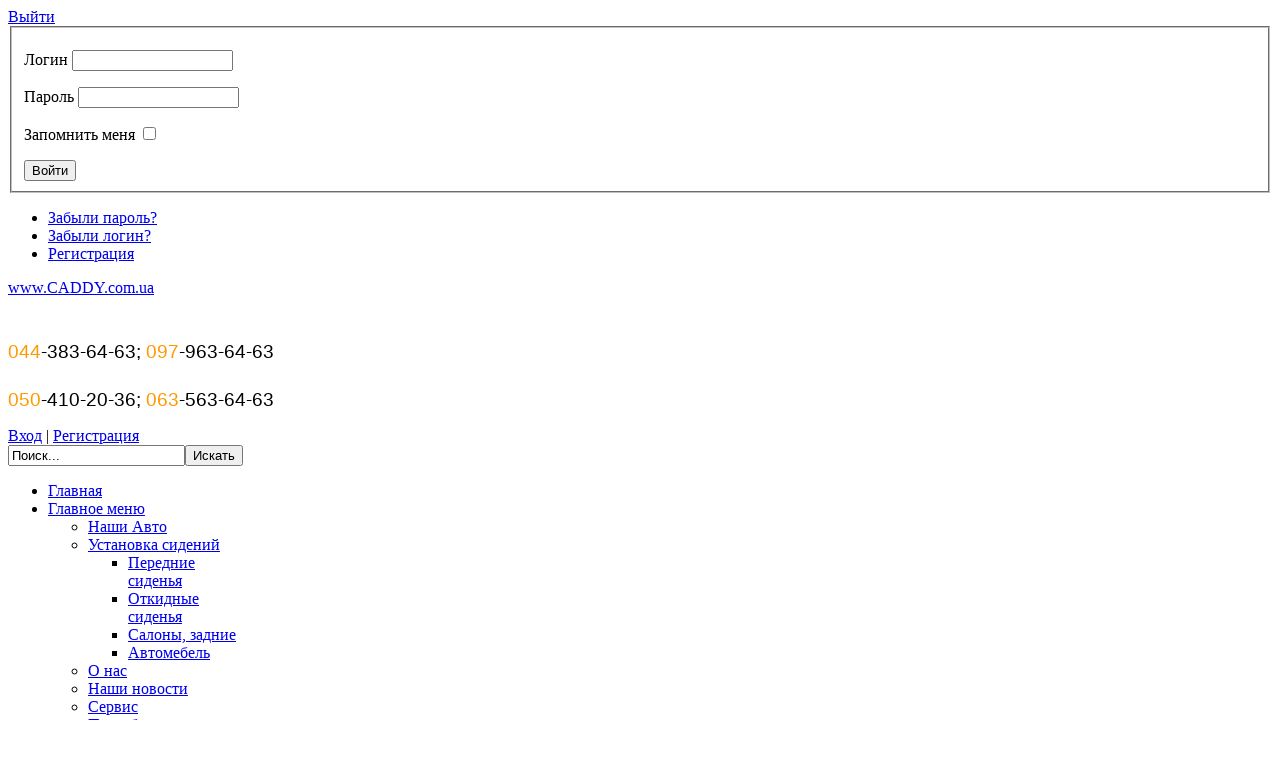

--- FILE ---
content_type: text/html; charset=utf-8
request_url: https://caddy.com.ua/magazin/?search=bmw
body_size: 9456
content:
<!DOCTYPE html PUBLIC "-//W3C//DTD XHTML 1.0 Transitional//EN" "http://www.w3.org/TR/xhtml1/DTD/xhtml1-transitional.dtd">
<html xmlns="http://www.w3.org/1999/xhtml" xml:lang="ru-ru" lang="ru-ru">
<head>
	  <base href="https://caddy.com.ua/magazin/" />
  <meta http-equiv="content-type" content="text/html; charset=utf-8" />
  <meta name="generator" content="Joomla! - Open Source Content Management" />
  <title>Магазин - www.CADDY.com.ua</title>
  <link href="https://caddy.com.ua/magazin" rel="canonical" />
  <link href="/templates/zt_vulcan25/favicon.ico" rel="shortcut icon" type="image/vnd.microsoft.icon" />
  <link href="https://caddy.com.ua/index.php?search=bmw&amp;Itemid=492&amp;option=com_search&amp;controller=category&amp;format=opensearch&amp;view=search" rel="search" title="Искать www.CADDY.com.ua" type="application/opensearchdescription+xml" />
  <link rel="stylesheet" href="https://caddy.com.ua/components/com_jshopping/css/default.css" type="text/css" />
  <link rel="stylesheet" href="https://caddy.com.ua/templates/zt_vulcan25/zt_menus/zt_megamenu/zt.megamenu.css" type="text/css" />
  <link rel="stylesheet" href="/media/system/css/modal.css" type="text/css" />
  <link rel="stylesheet" href="https://caddy.com.ua/templates/zt_vulcan25/css/general.css" type="text/css" />
  <link rel="stylesheet" href="https://caddy.com.ua/templates/zt_vulcan25/css/template.css" type="text/css" />
  <link rel="stylesheet" href="https://caddy.com.ua/templates/zt_vulcan25/css/default.css" type="text/css" />
  <link rel="stylesheet" href="https://caddy.com.ua/templates/zt_vulcan25/css/typo.css" type="text/css" />
  <link rel="stylesheet" href="https://caddy.com.ua/components/com_chronoforms/css/frontforms.css" type="text/css" />
  <link rel="stylesheet" href="https://caddy.com.ua/components/com_chronoforms/css/formcheck/theme/classic/formcheck.css" type="text/css" />
  <link rel="stylesheet" href="https://caddy.com.ua/components/com_chronoforms/css/formcheck_fix.css" type="text/css" />
  <style type="text/css">
				
  </style>
  <script src="https://caddy.com.ua/components/com_jshopping/js/jquery/jquery-1.6.2.min.js" type="text/javascript"></script>
  <script src="https://caddy.com.ua/components/com_jshopping/js/jquery/jquery-noconflict.js" type="text/javascript"></script>
  <script src="https://caddy.com.ua/components/com_jshopping/js/jquery/jquery.ui-slider.js" type="text/javascript"></script>
  <script src="https://caddy.com.ua/components/com_jshopping/js/jquery/jquery.media.js" type="text/javascript"></script>
  <script src="https://caddy.com.ua/components/com_jshopping/js/functions.js" type="text/javascript"></script>
  <script src="https://caddy.com.ua/components/com_jshopping/js/validateForm.js" type="text/javascript"></script>
  <script src="/media/system/js/mootools-core.js" type="text/javascript"></script>
  <script src="/media/system/js/core.js" type="text/javascript"></script>
  <script src="/media/system/js/mootools-more.js" type="text/javascript"></script>
  <script src="https://caddy.com.ua/templates/zt_vulcan25/zt_menus/zt_megamenu/zt.megamenu.js" type="text/javascript"></script>
  <script src="/media/system/js/caption.js" type="text/javascript"></script>
  <script src="/media/system/js/modal.js" type="text/javascript"></script>
  <script src="https://caddy.com.ua/templates/zt_vulcan25/js/zt.script.js" type="text/javascript"></script>
  <script src="https://caddy.com.ua/components/com_chronoforms/js/formcheck/formcheck-yui.js" type="text/javascript"></script>
  <script src="https://caddy.com.ua/components/com_chronoforms/js/formcheck/formcheck-max.js" type="text/javascript"></script>
  <script src="https://caddy.com.ua/components/com_chronoforms/js/formcheck/lang/ru.js" type="text/javascript"></script>
  <script type="text/javascript">
window.addEvent('load', function() {
				new JCaption('1');
			});
		window.addEvent('domready', function() {

			SqueezeBox.initialize({});
			SqueezeBox.assign($$('a.modal'), {
				parse: 'rel'
			});
		});		//<![CDATA[
					//]]>
		//<![CDATA[
			window.addEvent('domready', function() {
				$('chronoform_want_it').addClass('hasValidation');
				formCheck_want_it = new FormCheckMax('chronoform_want_it', {
					onValidateSuccess: $empty,
					display : {
						showErrors : 0,
						errorsLocation: 1					}
				});										
			});
			
//]]>function keepAlive() {	var myAjax = new Request({method: "get", url: "index.php"}).send();} window.addEvent("domready", function(){ keepAlive.periodical(3540000); });
  </script>

					   <script type="text/javascript">	
		var baseurl = "https://caddy.com.ua/";
		var ztpathcolor = 'https://caddy.com.ua/templates/zt_vulcan25/css/colors/';
		var tmplurl = 'https://caddy.com.ua/templates/zt_vulcan25/';
		var CurrentFontSize = parseInt('3');
	</script>
	<script type="text/javascript" src="https://caddy.com.ua/templates/zt_vulcan25/js/ladyoverlay.js"></script>
	<link href="https://caddy.com.ua/templates/zt_vulcan25//css/colors/orange.css" rel="stylesheet" type="text/css" />
		<!--[if lte IE 7]>
	<link rel="stylesheet" href="https://caddy.com.ua/templates/zt_vulcan25/css/ie7.css" type="text/css" />
	<![endif]-->
	<!--[if IE 8]>
	<link rel="stylesheet" href="https://caddy.com.ua/templates/zt_vulcan25/css/ie8.css" type="text/css" />
	<![endif]-->
	<!--[if IE 9]>
	<link rel="stylesheet" href="https://caddy.com.ua/templates/zt_vulcan25/css/ie9.css" type="text/css" />
	<![endif]-->
	<script type="text/javascript">
		var gaJsHost = (("https:" == document.location.protocol) ? "https://ssl." : "http://www.");
		document.write(unescape("%3Cscript src='" + gaJsHost + "google-analytics.com/ga.js' type='text/javascript'%3E%3C/script%3E"));
	</script>
	<script type="text/javascript">
		try {
		var pageTracker = _gat._getTracker("UA-11058814-1");
		pageTracker._trackPageview();
		} catch(err) {}
	</script>
</head>
<body id="bd" class="fs3   ltr  ">
<div id="darkening"></div>
<div id="zt-wrapper">
	<div id="shadowbox_container">
				<div id="zt-sign">
			<div id="zt-sign-inner">
				<a id="btn-login_close" href="#">Выйти</a>
						<div class="moduletable">
						<div class="modulecontent"><form action="/magazin/category/?manufacturer_id=&amp;label_id=&amp;vendor_id=&amp;page=&amp;price_from=&amp;price_to=" method="post" id="login-form" >
		<fieldset class="userdata">
	<p id="form-login-username">
		<label for="modlgn-username">Логин</label>
		<input id="modlgn-username" type="text" name="username" class="inputbox"  size="18" />
	</p>
	<p id="form-login-password">
		<label for="modlgn-passwd">Пароль</label>
		<input id="modlgn-passwd" type="password" name="password" class="inputbox" size="18"  />
	</p>
		<p id="form-login-remember">
		Запомнить меня		<input id="modlgn-remember" type="checkbox" name="remember" class="inputbox1" value="yes"/>
	</p>
		<input type="submit" name="Submit" class="button" value="Войти" />
	<input type="hidden" name="option" value="com_users" />
	<input type="hidden" name="task" value="user.login" />
	<input type="hidden" name="return" value="[base64]" />
	<input type="hidden" name="99eadd0875f347210b476d06c9e83537" value="1" />	</fieldset>
	<ul>
		<li>
			<a href="/your-profile/forgot-password.html">
			Забыли пароль?</a>
		</li>
		<li>
			<a href="/your-profile/forgot-username.html">
			Забыли логин?</a>
		</li>
				<li>
			<a href="/your-profile/registration.html">
				Регистрация</a>
		</li>
			</ul>
	</form>
</div>
		</div>
	
			</div>	
		</div>
			</div>
	<div id="zt-header">
		<div class="zt-wrapper">
			<div id="zt-header-inner">
				<a id="zt-logo" href="https://caddy.com.ua/" title="www.CADDY.com.ua"><span>www.CADDY.com.ua</span></a>
				
								<div id="top_middle">
					

<div class="custom"  >
	<p style="padding: 28px 0 10px 0;"><span style="font-family: arial,helvetica,sans-serif; font-size: 19px;"><span style="color: #ff9900;">044</span>-383-64-63; <span style="color: #ff9900;">097</span>-963-64-63</span></p>
<p><span style="font-family: arial,helvetica,sans-serif; font-size: 19px;"><span style="color: #ff9900;">050</span>-410-20-36; <span style="color: #ff9900;">063</span>-563-64-63</span></p></div>

				</div>
					
				
								<div id="zt-login">
					<div class="zt-login-l png">
						<div class="zt-login-r png">
							<a id="btn-login" href="#">Вход</a> | <a href="/your-profile/registration.html" title="Register">Регистрация</a>
						</div>
					</div>
				</div>
					
				
								<div id="zt-search"><form action="/magazin/category/?manufacturer_id=&amp;label_id=&amp;vendor_id=&amp;page=&amp;price_from=&amp;price_to=" method="post">
	<div class="search">
		<input name="searchword" id="mod_search_searchword" maxlength="20"  class="inputbox" type="text" size="20" value="Поиск..."  onblur="if (this.value=='') this.value='Поиск...';" onfocus="if (this.value=='Поиск...') this.value='';" /><input type="submit" value="Искать" class="button" onclick="this.form.searchword.focus();"/>	<input type="hidden" name="task" value="search" />
	<input type="hidden" name="option" value="com_search" />
	<input type="hidden" name="Itemid" value="492" />
	</div>
</form>
</div>
							</div>
		</div>
	</div>

	<div id="zt-mainmenu" class="clearfix">
		<div class="zt-wrapper">
			<div id="zt-mainmenu-inner">
									<div class="menusys_mega"><ul id="menusys_mega"><li class="first-item item"><a href="/"  class=' item' id="menusys435"  title="Главная"><span class="no-image"><span class="menu-title">Главная</span></span></a></li><li id="menu-487" class="item hasChild"><a href="#"  class=' item' id="menusys487"  title="Главное меню"><span class="no-image"><span class="menu-title">Главное меню</span></span></a><div id="menu-487_menusub_sub0" class="menusub_mega"><div class="submenu-wrap" style="width:200px"><div class="megacol column1" style="width:200px"><ul class="mega-ul ul"><li class="mega-li li first-item"><a href="/nashi-volkswagen/nashi-avto.html"  class=' item' id="menusys488"  title="Наши Авто"><span class="no-image"><span class="menu-title">Наши Авто</span></span></a></li><li id="menu-630" class="mega-li li hasChild"><a href="/nashi-sideniia/stranitcy/nashi-sideniia.html"  class=' item' id="menusys630"  title="Установка сидений"><span class="no-image"><span class="menu-title">Установка сидений</span></span></a><div id="menu-630_menusub_sub2" class="menusub_mega"><div class="submenu-wrap" style="width:px"><div class="megacol column1"><ul class="mega-ul ul"><li class="mega-li li first-item"><a href="/perednie-sidenia/nashi-sidenia/perednie-sidenia.html"  class=' item' id="menusys632"  title="Передние сиденья"><span class="no-image"><span class="menu-title">Передние сиденья</span></span></a></li><li class="mega-li li"><a href="/otkidnye-sidenia/nashi-sidenia/otkidnye-sidenia.html"  class=' item' id="menusys633"  title="Откидные сиденья"><span class="no-image"><span class="menu-title">Откидные сиденья</span></span></a></li><li class="mega-li li"><a href="/salony-zadnie/nashi-sidenia/salony-zadnie.html"  class=' item' id="menusys634"  title="Салоны, задние"><span class="no-image"><span class="menu-title">Салоны, задние</span></span></a></li><li class="mega-li li last-item"><a href="/avtomebel/nashi-sidenia/avtomebel.html"  class=' item' id="menusys635"  title="Автомебель"><span class="no-image"><span class="menu-title">Автомебель</span></span></a></li></ul></div></div></div></li><li class="mega-li li"><a href="/o-nas/stranitcy/o-nas.html"  class=' item' id="menusys489"  title="О нас"><span class="no-image"><span class="menu-title">О нас</span></span></a></li><li class="mega-li li"><a href="/nashi-novosti/nashi-novosti.html"  class=' item' id="menusys490"  title="Наши новости"><span class="no-image"><span class="menu-title">Наши новости</span></span></a></li><li class="mega-li li"><a href="/servis/servis.html"  class=' item' id="menusys491"  title="Сервис"><span class="no-image"><span class="menu-title">Сервис</span></span></a></li><li class="mega-li li"><a href="/pereoborudovanie/pereoborudovanie-salona.html"  class=' item' id="menusys585"  title="Переоборудование"><span class="no-image"><span class="menu-title">Переоборудование</span></span></a></li><li class="mega-li li"><a href="/aerografiia/aerografiia.html"  class=' item' id="menusys586"  title="Аэрография"><span class="no-image"><span class="menu-title">Аэрография</span></span></a></li><li class="mega-li li"><a href="/tiuning/tiuning.html"  class=' item' id="menusys587"  title="Тюнинг"><span class="no-image"><span class="menu-title">Тюнинг</span></span></a></li><li class="mega-li li last-item"><a href="/avtopravo/avtopravo.html"  class=' item' id="menusys588"  title="Автоправо"><span class="no-image"><span class="menu-title">Автоправо</span></span></a></li></ul></div></div></div></li><li class="item active"><a href="/magazin/category/?manufacturer_id=&amp;label_id=&amp;vendor_id=&amp;page=&amp;price_from=&amp;price_to="  class=' active' id="menusys492"  title="Магазин"><span class="no-image"><span class="menu-title">Магазин</span></span></a></li><li id="menu-511" class="item hasChild"><a href="#"  class=' item' id="menusys511"  title="Всё о VW"><span class="no-image"><span class="menu-title">Всё о VW</span></span></a><div id="menu-511_menusub_sub0" class="menusub_mega"><div class="submenu-wrap" style="width:200px"><div class="megacol column1" style="width:200px"><ul class="mega-ul ul"><li class="mega-li li first-item"><a href="/novosti-vw/novosti-vw.html"  class=' item' id="menusys596"  title="Новости VW"><span class="no-image"><span class="menu-title">Новости VW</span></span></a></li><li class="mega-li li"><a href="/stati-o-vw/stati.html"  class=' item' id="menusys599"  title="Статьи o VW"><span class="no-image"><span class="menu-title">Статьи o VW</span></span></a></li><li class="mega-li li"><a href="/fotogalereia/fotogalereia.html"  class=' item' id="menusys598"  title="Фотогалерея"><span class="no-image"><span class="menu-title">Фотогалерея</span></span></a></li><li class="mega-li li last-item"><a href="/videogalereia/videogalereia.html"  class=' item' id="menusys600"  title="Видеогалерея"><span class="no-image"><span class="menu-title">Видеогалерея</span></span></a></li></ul></div></div></div></li><li class="item"><a href="/nashi-druzia/stranitcy/nashi-druzia.html"  class=' item' id="menusys496"  title="Наши друзья"><span class="no-image"><span class="menu-title">Наши друзья</span></span></a></li><li class="item"><a href="/faq/stranitcy/faq.html"  class=' item' id="menusys497"  title="FAQ"><span class="no-image"><span class="menu-title">FAQ</span></span></a></li><li class="item"><a href="/index.html"  class=' item' id="menusys565"  title="Форум"><span class="no-image"><span class="menu-title">Форум</span></span></a></li><li class="last-item item"><a href="/map.html"  class=' item' id="menusys584"  title="Карта сайта"><span class="no-image"><span class="menu-title">Карта сайта</span></span></a></li></ul><script type="text/javascript"> /*<![CDATA[ */ window.addEvent("domready", function(){var _smart = Array();var megas = $(document.body).getElements('div[class="menusub_mega"]');megas.each(function(mega, i){var id = mega.getProperty("id").split("_");if(id[2] != null){var smart = "_" + id[1] + "_" + id[2];_smart.include(smart); }});_smart.each(function(item, index){ZTMenu(350, 0, 0, item, "megamenu_close", true, 350, Fx.Transitions.linear);});}); /* ]]> */ </script></div>							</div>
		</div>
	</div>
		<div id="zt-usersp" class="clearfix">
		<div class="zt-wrapper">
			<div id="zt-usersp-inner"></div>
		</div>
	</div>
		

		<div id="zt-top">
		<div class="zt-wrapper">
			<div id="zt-top-inner">
				<form action="https://caddy.com.ua/magazin/?search=bmw&amp;chronoform=want_it&amp;event=submit" name="want_it" id="chronoform_want_it" method="post" class="Chronoform"><div class="ccms_form_element cfdiv_text" id="autoID-b60768e6385cc011d863cb2de363fe7d_container_div" style=""><label>Введите Ваше имя: </label><input maxlength="150" size="50" class=" validate['required']" title="" type="text" container_id="0" value="" name="input_text_3" />
<div class="clear"></div><div id="error-message-input_text_3"></div></div><div class="ccms_form_element cfdiv_text" id="autoID-2aa39d032b6bc1dcee4a904349b37ef6_container_div" style=""><label>E-mail адрес: </label><input maxlength="150" size="50" class=" validate['required','email']" title="" type="text" container_id="0" value="" name="input_text_4" />
<div class="clear"></div><div id="error-message-input_text_4"></div></div><div class="ccms_form_element cfdiv_text" id="autoID-3258fc65ba132e39e728faf4863757a4_container_div" style=""><label>Тема сообщения:</label><input maxlength="150" size="50" class=" validate['required']" title="" type="text" container_id="0" value="" name="input_text_5" />
<div class="clear"></div><div id="error-message-input_text_5"></div></div><div class="ccms_form_element cfdiv_textarea" id="autoID-8a7c2fb2e7ec9e061fede496f5666ed6_container_div" style=""><label>Введите текст Вашего сообщения:</label><textarea cols="100" rows="6" class=" validate['required']" title="" container_id="0" name="input_textarea_6"></textarea>
<div class="clear"></div><div id="error-message-input_textarea_6"></div></div><div class="ccms_form_element cfdiv_text" id="autoID-376c23fd52157a5d9c35489f9f8fb517_container_div" style=""><label>Введите код</label><input maxlength="5" size="5" class="chrono_captcha_input validate['required']" title="" type="text" container_id="0" wf_key="8" value="" name="chrono_verification" />
  <img src="https://caddy.com.ua/components/com_chronoforms/chrono_verification.php?imtype=1" alt="" /><div class="clear"></div><div id="error-message-chrono_verification"></div></div><div class="ccms_form_element cfdiv_custom" id="product_link_container_div" style=""><label for="product_link">Ссылка на товар</label><input type='hidden' name='page_title' value='Магазин - www.CADDY.com.ua' /><input type='hidden' name='back_url' value='https://caddy.com.ua/magazin/?search=bmw' /><div class="clear"></div><div id="error-message-input_custom_9"></div></div><div class="ccms_form_element cfdiv_submit" id="autoID-d87ede33a55f1308668cd3543bd67bae_container_div" style="text-align:left"><input name="input_submit_7" class="" value="Отправить" type="submit" container_id="0" />
<div class="clear"></div><div id="error-message-input_submit_7"></div></div><input type="hidden" name="99eadd0875f347210b476d06c9e83537" value="1" /></form><div class="tophits_products">
    <div class="block_item">
		<a href="/magazin/product/view/14/1033.html">
                <div class="item_price">
            44 $        </div>
                        <div class="item_image">               
                <img src = "https://caddy.com.ua/components/com_jshopping/files/img_products/thumb_wsca-01_chevrolet-aveo-1-vetrovoe-lobovoe-steklo.jpg" alt="" />
        </div>
                <div class="item_name">
            Chevrolet Aveo 1 -        </div>
		</a>
    </div>       
    <div class="block_item">
		<a href="/magazin/product/view/5/1356.html">
                <div class="item_price">
            1800 $        </div>
                        <div class="item_image">               
                <img src = "https://caddy.com.ua/components/com_jshopping/files/img_products/thumb_bmw7-02_bmw7-f01-comfort-kozhaniy-salon.jpg" alt="" />
        </div>
                <div class="item_name">
            BMW7 F01 Comfort -        </div>
		</a>
    </div>       
    <div class="block_item">
		<a href="/magazin/product/view/5/1357.html">
                <div class="item_price">
            1800 $        </div>
                        <div class="item_image">               
                <img src = "https://caddy.com.ua/components/com_jshopping/files/img_products/thumb_bmw7-03_bmw7-f01-comfort-kozhaniy-salon.jpg" alt="" />
        </div>
                <div class="item_name">
            BMW7 F01 Comfort -        </div>
		</a>
    </div>       
    <div class="block_item">
		<a href="/magazin/product/view/5/1370.html">
                <div class="item_price">
            1100 $        </div>
                        <div class="item_image">               
                <img src = "https://caddy.com.ua/components/com_jshopping/files/img_products/thumb_bmw7-04_bmw7-f01-comfort-kozhaniy-salon.jpg" alt="" />
        </div>
                <div class="item_name">
            BMW7 F01 Comfort -        </div>
		</a>
    </div>       
    <div class="block_item">
		<a href="/magazin/product/view/5/1383.html">
                <div class="item_price">
            700 $        </div>
                        <div class="item_image">               
                <img src = "https://caddy.com.ua/components/com_jshopping/files/img_products/thumb_bmw6-05_bmw6-g32-kozhaniy-salon.jpg" alt="" />
        </div>
                <div class="item_name">
            BMW6 G32 - кожаный        </div>
		</a>
    </div>       
    <div class="block_item">
		<a href="/magazin/product/view/5/1266.html">
                <div class="item_price">
            1200 $        </div>
                        <div class="item_image">               
                <img src = "https://caddy.com.ua/components/com_jshopping/files/img_products/thumb_bmw6-4_bmw6-f12-comfort-kozhaniy-salon.jpg" alt="" />
        </div>
                <div class="item_name">
            BMW6 F12 Comfort -        </div>
		</a>
    </div>       
</div>
			</div>
		</div>
	</div>
	
	
	<!-- MAINBODY -->
	<div id="zt-mainbody" class="clearfix">
		<div class="zt-wrapper">
			<div id="zt-mainbody-inner">

				
				<!-- CONTAINER -->
				<div id="zt-container-full" class="clearfix">

					
					<div id="zt-content">
						<div id="zt-content-inner">

							
							<div id="zt-middle" class="clearfix">
								<div id="zt-maincontent" class="clearfix">

																		<div id="zt-usercol" class="clearfix">
										<div id="zt-usercol-inner">
																							<div id="zt-col1" class="zt-user zt-box-full" style="width: 100;">
													<div class="zt-box-inside">
																<div class="moduletable_navigator">
						<div class="modulecontent">
<div class="breadcrumbs_navigator">
<a href="/" class="pathway">Главная</a> <img src="/media/system/images/arrow.png" alt=""  /> <span>Магазин</span></div>
</div>
		</div>
	
													</div>
												</div>
																																											</div>
									</div>
									
									
									<div id="zt-component" class="clearfix">
										
																				<div class="shop_left">
													<div class="moduletable">
							<h3 class="moduletitle png">
					<span class="title1">Категории</span>				</h3>
						<div class="modulecontent">      <div class = "jshop_menu_level_0">
            <a href = "/magazin/category/view/5.html">- АВТОСИДЕНЬЯ                            </a>
      </div>
        <div class = "jshop_menu_level_0">
            <a href = "/magazin/category/view/13.html">- АВТОМЕБЕЛЬ                            </a>
      </div>
        <div class = "jshop_menu_level_0">
            <a href = "/magazin/category/view/6.html">- АВТОЗАПЧАСТИ                            </a>
      </div>
        <div class = "jshop_menu_level_0">
            <a href = "/magazin/category/view/11.html">- АВТОАКСЕССУАРЫ                            </a>
      </div>
        <div class = "jshop_menu_level_0">
            <a href = "/magazin/category/view/14.html">- АВТОСТЕКЛО                            </a>
      </div>
        <div class = "jshop_menu_level_0">
            <a href = "/magazin/category/view/9.html">- БАГАЖНИКИ И БОКСЫ                            </a>
      </div>
        <div class = "jshop_menu_level_0">
            <a href = "/magazin/category/view/16.html">- УСЛУГИ                            </a>
      </div>
  <div class="shop_showall">
 	<a href="/magazin/products.html">Список всех товаров</a>
</div></div>
		</div>
			<div class="moduletable">
							<h3 class="moduletitle png">
					<span class="title1">Поиск</span> <span class="title2">товара</span> 				</h3>
						<div class="modulecontent"><script type = "text/javascript">
function isEmptyValue(value){
    var pattern = /\S/;
    return ret = (pattern.test(value)) ? (true) : (false);
}
</script>
<form name = "searchForm" method = "post" action="/magazin/search/result.html" onsubmit = "return isEmptyValue(jQuery('#jshop_search').val())">
<input type="hidden" name="setsearchdata" value="1">
<input type = "hidden" name = "category_id" value = "0" />
<input type = "text" class = "inputbox" style = "width: 135px;" name = "search" id = "jshop_search" value = "bmw" />
<input id = "jshop_search_btn" class = "button" style = "width: 45px" type = "submit" value = "Старт" />
<br />
<div class="shop_adv_search">
	<a href = "/magazin/search.html">Расширенный поиск</a>
</div>
</form>
<script type = "text/javascript">
	<!--jQuery('#jshop_search_btn').trigger('click');-->
</script>
</div>
		</div>
			<div class="moduletable">
							<h3 class="moduletitle png">
					<span class="title1">Корзина</span>				</h3>
						<div class="modulecontent"><div id = "jshop_module_cart">
<table class = "module_cart_detail" width = "100%">
Ваша корзина пуста</table>
</div>

</div>
		</div>
			<div class="moduletable">
							<h3 class="moduletitle png">
					<span class="title1">Товары</span> <span class="title2">партнёров</span> 				</h3>
						<div class="modulecontent">

<div class="custom"  >
	<center><a href="http://salutes.com.ua/?productID=384_SU-76_Dancing+firework" target="_blank" title="www.salutes.com.ua" style="text-decoration: none;"><img src="http://salutes.com.ua/products_pictures/su-76.gif" border="0" width="200" /><br /><strong><span style="color: #9b9b9b;">Dancing firework</span> <span style="color: #ff5c00;"><em><small>(429 грн)</small></em><br /><span style="color: #248848;"><strong>www.salutes.com.ua</strong></span></span></strong></a></center><!--
<center><a href="http://salutes.com.ua/?productID=359_SU-53_Vozdushnaya+ataka" target="_blank" title="www.salutes.com.ua" style="text-decoration: none;"><img src="http://salutes.com.ua/products_pictures/su-53.gif" border="0" width="200" /><br /><strong><span style="color: #9b9b9b;">Воздушная атака</span> <span style="color: #ff5c00;"><em><small>(303 грн)</small></em><br /><span style="color: #248848;"><strong>www.salutes.com.ua</strong></span></span></strong></a></center><center><a href="http://salutes.com.ua/?productID=334_SU-32_DMB" target="_blank" title="www.salutes.com.ua" style="text-decoration: none;"><img src="http://salutes.com.ua/products_pictures/su-32.gif" border="0" width="200" /><br /><strong><span style="color: #9b9b9b;">ДМБ</span> <span style="color: #ff5c00;"><em><small>(699 грн)</small></em><br /><span style="color: #248848;"><strong>www.salutes.com.ua</strong></span></span></strong></a></center>
--><center>
<script type="text/javascript" src="http://pagead2.googlesyndication.com/pagead/js/adsbygoogle.js"></script>
<p><ins class="adsbygoogle" style="display: inline-block; width: 160px; height: 600px;" data-ad-client="ca-pub-8431813121812491" data-ad-slot="5168914643"></ins></p>
<script type="text/javascript">// <![CDATA[
(adsbygoogle = window.adsbygoogle || []).push({});
// ]]></script>
</center></div>
</div>
		</div>
	
										</div>
																				
<div id="system-message-container">
</div>
										<div class="jshop">

<div class="jshop_list_category">
<table class = "jshop">
            <tr>        <td class = "jshop_categ" width = "33.333333333333%">
		  <a class = "product_link" href = "/magazin/category/view/5.html" title="АВТОСИДЕНЬЯ">	
	          <table class = "category">
	             <tr>
	               <td class="image" align="center">
	                    <img class = "jshop_img" src = "https://caddy.com.ua/components/com_jshopping/files/img_categories/seat_1.gif" alt="АВТОСИДЕНЬЯ" />
	               </td>
				 </tr>
				 <tr>
	               <td align="center" style="font-size: 16px;">
	                   АВТОСИДЕНЬЯ<!--	
	                   <p class = "category_short_description"></p>
-->
	               </td>
	             </tr>
	           </table>
		   </a>
        </td>    
            
                    <td class = "jshop_categ" width = "33.333333333333%">
		  <a class = "product_link" href = "/magazin/category/view/13.html" title="АВТОМЕБЕЛЬ">	
	          <table class = "category">
	             <tr>
	               <td class="image" align="center">
	                    <img class = "jshop_img" src = "https://caddy.com.ua/components/com_jshopping/files/img_categories/auto_furniture1.png" alt="АВТОМЕБЕЛЬ" />
	               </td>
				 </tr>
				 <tr>
	               <td align="center" style="font-size: 16px;">
	                   АВТОМЕБЕЛЬ<!--	
	                   <p class = "category_short_description"></p>
-->
	               </td>
	             </tr>
	           </table>
		   </a>
        </td>    
            
                    <td class = "jshop_categ" width = "33.333333333333%">
		  <a class = "product_link" href = "/magazin/category/view/6.html" title="АВТОЗАПЧАСТИ">	
	          <table class = "category">
	             <tr>
	               <td class="image" align="center">
	                    <img class = "jshop_img" src = "https://caddy.com.ua/components/com_jshopping/files/img_categories/other.jpg" alt="АВТОЗАПЧАСТИ" />
	               </td>
				 </tr>
				 <tr>
	               <td align="center" style="font-size: 16px;">
	                   АВТОЗАПЧАСТИ<!--	
	                   <p class = "category_short_description"></p>
-->
	               </td>
	             </tr>
	           </table>
		   </a>
        </td>    
        </tr>    
            <tr>        <td class = "jshop_categ" width = "33.333333333333%">
		  <a class = "product_link" href = "/magazin/category/view/11.html" title="АВТОАКСЕССУАРЫ">	
	          <table class = "category">
	             <tr>
	               <td class="image" align="center">
	                    <img class = "jshop_img" src = "https://caddy.com.ua/components/com_jshopping/files/img_categories/accessories_01.gif" alt="АВТОАКСЕССУАРЫ" />
	               </td>
				 </tr>
				 <tr>
	               <td align="center" style="font-size: 16px;">
	                   АВТОАКСЕССУАРЫ<!--	
	                   <p class = "category_short_description"></p>
-->
	               </td>
	             </tr>
	           </table>
		   </a>
        </td>    
            
                    <td class = "jshop_categ" width = "33.333333333333%">
		  <a class = "product_link" href = "/magazin/category/view/14.html" title="АВТОСТЕКЛО">	
	          <table class = "category">
	             <tr>
	               <td class="image" align="center">
	                    <img class = "jshop_img" src = "https://caddy.com.ua/components/com_jshopping/files/img_categories/autoglass.png" alt="АВТОСТЕКЛО" />
	               </td>
				 </tr>
				 <tr>
	               <td align="center" style="font-size: 16px;">
	                   АВТОСТЕКЛО<!--	
	                   <p class = "category_short_description"></p>
-->
	               </td>
	             </tr>
	           </table>
		   </a>
        </td>    
            
                    <td class = "jshop_categ" width = "33.333333333333%">
		  <a class = "product_link" href = "/magazin/category/view/9.html" title="БАГАЖНИКИ И БОКСЫ">	
	          <table class = "category">
	             <tr>
	               <td class="image" align="center">
	                    <img class = "jshop_img" src = "https://caddy.com.ua/components/com_jshopping/files/img_categories/roof_racks.gif" alt="БАГАЖНИКИ И БОКСЫ" />
	               </td>
				 </tr>
				 <tr>
	               <td align="center" style="font-size: 16px;">
	                   БАГАЖНИКИ И БОКСЫ<!--	
	                   <p class = "category_short_description"></p>
-->
	               </td>
	             </tr>
	           </table>
		   </a>
        </td>    
        </tr>    
            <tr>        <td class = "jshop_categ" width = "33.333333333333%">
		  <a class = "product_link" href = "/magazin/category/view/16.html" title="УСЛУГИ">	
	          <table class = "category">
	             <tr>
	               <td class="image" align="center">
	                    <img class = "jshop_img" src = "https://caddy.com.ua/components/com_jshopping/files/img_categories/master1.png" alt="УСЛУГИ" />
	               </td>
				 </tr>
				 <tr>
	               <td align="center" style="font-size: 16px;">
	                   УСЛУГИ<!--	
	                   <p class = "category_short_description"></p>
-->
	               </td>
	             </tr>
	           </table>
		   </a>
        </td>    
            
            </tr>    
</table>
</div>
</div>
																				<div class="shop_bot">
													<div class="moduletable">
							<h3 class="moduletitle png">
					<span class="title1">Последние</span> <span class="title2">добавленные</span> 				</h3>
						<div class="modulecontent"><div class="latest_products">
   <div class="block_item">
   	   <a href="/magazin/product/view/5/1405.html">
              <div class="item_price">
           800 $       </div>
                     <div class="item_image">
           <img src = "https://caddy.com.ua/components/com_jshopping/files/img_products/thumb_rvlr-01_range-rover-velar-kozhaniy-salon.jpg" alt="" />
       </div>
              <div class="item_name">
            Range Rover Velar       </div>
	   </a>
   </div>       
   <div class="block_item">
   	   <a href="/magazin/product/view/5/1402.html">
              <div class="item_price">
           500 $       </div>
                     <div class="item_image">
           <img src = "https://caddy.com.ua/components/com_jshopping/files/img_products/thumb_resp-01_renault-espace-salon-transformeri-.jpg" alt="" />
       </div>
              <div class="item_name">
            Renault Espace -       </div>
	   </a>
   </div>       
   <div class="block_item">
   	   <a href="/magazin/product/view/5/1400.html">
              <div class="item_price">
           140 $       </div>
                     <div class="item_image">
           <img src = "https://caddy.com.ua/components/com_jshopping/files/img_products/thumb_fesc-01_ford-escort-perednie-sidenya.jpg" alt="" />
       </div>
              <div class="item_name">
            Ford Escort -       </div>
	   </a>
   </div>       
   <div class="block_item">
   	   <a href="/magazin/product/view/5/1398.html">
              <div class="item_price">
           420 $       </div>
                     <div class="item_image">
           <img src = "https://caddy.com.ua/components/com_jshopping/files/img_products/thumb_att-3_audi-tt-perednie-kozhanie-sidenya.jpg" alt="" />
       </div>
              <div class="item_name">
            Audi TT - передние       </div>
	   </a>
   </div>       
   <div class="block_item">
   	   <a href="/magazin/product/view/5/1396.html">
              <div class="item_price">
           800 $       </div>
                     <div class="item_image">
           <img src = "https://caddy.com.ua/components/com_jshopping/files/img_products/thumb_bmwx3-3_bmw-x3-g01-kozhaniy-salon.jpg" alt="" />
       </div>
              <div class="item_name">
            BMW X3 G01 -       </div>
	   </a>
   </div>       
   <div class="block_item">
   	   <a href="/magazin/product/view/5/1395.html">
              <div class="item_price">
           750 $       </div>
                     <div class="item_image">
           <img src = "https://caddy.com.ua/components/com_jshopping/files/img_products/thumb_bmw4-6_bmw4-cabrio-f33-f83-individual-kozhaniy-salon.jpg" alt="" />
       </div>
              <div class="item_name">
            BMW4 Cabrio       </div>
	   </a>
   </div>       
   <div class="block_item">
   	   <a href="/magazin/product/view/5/1391.html">
              <div class="item_price">
           260 $       </div>
                     <div class="item_image">
           <img src = "https://caddy.com.ua/components/com_jshopping/files/img_products/thumb_bmw6-06_bmw6-e63-e64-e46-otkidnie-perednie-sidenya.jpg" alt="" />
       </div>
              <div class="item_name">
            BMW6 E63/E64 (E46)       </div>
	   </a>
   </div>       
   <div class="block_item">
   	   <a href="/magazin/product/view/5/1392.html">
              <div class="item_price">
           250 $       </div>
                     <div class="item_image">
           <img src = "https://caddy.com.ua/components/com_jshopping/files/img_products/thumb_bmw6-07_bmw6-e63-e64-otkidnie-perednie-sidenya.jpg" alt="" />
       </div>
              <div class="item_name">
            BMW6 E63/E64 -       </div>
	   </a>
   </div>       
</div></div>
		</div>
	
										</div>
																			</div>

									
								</div>

							</div>

							
						</div>
					</div>

										<div id="zt-right"></div>
					
				</div>
				<!-- END CONTAINER -->


			</div>
		</div>
	</div>
	<!-- END MAINBODY -->

<!--
		<div id="zt-inset" class="clearfix">
		<div class="zt-wrapper">
			<div id="zt-inset-inner">
				<div id="zt-maininset"><strong>You are here</strong> </div>
								<div id="zt-tools">
					
	<img style="cursor: pointer;" id="ztcolor1" src="https://caddy.com.ua/templates/zt_vulcan25//images/orange.jpg" alt="Orange" title="Orange" />
	<img style="cursor: pointer;" id="ztcolor2" src="https://caddy.com.ua/templates/zt_vulcan25//images/green.jpg" alt="Green" title="Green" />
	<img style="cursor: pointer;" id="ztcolor3" src="https://caddy.com.ua/templates/zt_vulcan25//images/red.jpg" alt="Red" title="Red" />				</div>
							</div>
		</div>
	</div>
	-->	
		<div id="zt-userwrap4" class="clearfix">
		<div class="zt-wrapper">
			<div id="zt-userwrap4-inner">
				<div class="zt-spotlight">
																										<div id="zt-user10" class="zt-user zt-box-full" style="width: 100;">
							<div class="zt-box-inside">
										<div class="moduletable_style1">
							<h3 class="moduletitle png">
					<span class="title1">Контакты</span> <span class="title2">в</span> <span class="title3">футере</span> 				</h3>
						<div class="modulecontent">

<div class="custom_style1"  >
	<div style="margin: 15px 5px; float: right;"><a href="#" target="_blank" title="Наша группа Linkedin"><img src="/images/linkedin.png" border="0" alt="Наша группа Linkedin" width="40" /></a></div>
<div style="margin: 15px 5px; float: right;"><a href="#" target="_blank" title="Наша группа Twitter"><img src="/images/twitter.png" border="0" alt="Наша группа Twitter" width="40" /></a></div>
<div style="margin: 15px 5px; float: right;"><a href="https://plus.google.com/communities/101940594948458804076" target="_blank" title="Наша группа Google-plus"><img src="/images/google-plus.png" border="0" alt="Наша группа Google-plus" width="40" /></a></div>
<div style="margin: 15px 5px; float: right;"><a href="https://www.facebook.com/groups/caddy.com.ua/" target="_blank" title="Наша группа Facebook"><img src="/images/facebook.png" border="0" alt="Наша группа Facebook" width="40" /></a></div>
<div style="margin: 15px 5px; float: right;"><a href="https://vk.com/seats_cars" target="_blank" title="Наша группа Вконтакте"><img src="/images/vk.png" border="0" alt="Наша группа Вконтакте" width="40" /></a></div>
<table style="width: 350px;" border="0">
<tbody>
<tr>
<td>г. Киев, м. Лесная</td>
<td><a href="/feedback">Обратная связь</a></td>
</tr>
<tr>
<td>044-383-64-63, 097-963-64-63</td>
<td><a href="http://www.caddy.com.ua" target="_blank" title="www.caddy.com.ua">www.caddy.com.ua</a></td>
</tr>
<tr>
<td>063-563-64-63, 050-410-20-36</td>
<td> </td>
</tr>
</tbody>
</table></div>
</div>
		</div>
	
							</div>
						</div>
									</div>
			</div>
		</div>
	</div>
	
	<div id="zt-bottom" class="clearfix">
		<div class="zt-wrapper">
			<div id="zt-bottom-inner">

								<div id="zt-userwrap5" class="clearfix">
					<div class="zt-wrapper">
						<div id="zt-userwrap5-inner">
							<div class="zt-spotlight">
																	<div id="zt-user11" class="zt-user zt-box-full" style="width: 100;">
										<div class="zt-box-inside">
													<div class="moduletable">
							<h3 class="moduletitle png">
					<span class="title1">Наши</span> <span class="title2">друзья</span> 				</h3>
						<div class="modulecontent">

<div class="custom"  >
	<div style="float: left; margin-right: 50px; margin-left: 25px;"><a href="http://salutes.com.ua">www.salutes.com.ua</a> - магазин пиротехники</div>
<div style="float: left;"><a href="http://legas.com.ua">www.legas.com.ua</a> - правовой портал</div></div>
</div>
		</div>
	
										</div>
									</div>
																																							</div>
						</div>
					</div>
				</div>
				
				<div id="zt-userwrap6" class="clearfix">
					<div id="zt-userwrap6-inner">
						<div id="zt-footer">
							<div id="zt-footer-inner">
<ul class="menu">
<li class="item-464"><a href="/" >Главная</a></li><li class="item-444"><a href="/nashi-volkswagen/nashi-avto.html" >Наши Volkswagen</a></li><li class="item-207 active"><a href="/magazin/category/?manufacturer_id=&amp;label_id=&amp;vendor_id=&amp;page=&amp;price_from=&amp;price_to=" >Магазин</a></li><li class="item-505"><a href="/index.html" >Форум</a></li><li class="item-506"><a href="/map.html" >Карта сайта</a></li></ul>
</div>
						</div>
						<div id="zt-copyright">
							<div id="zt-copyright-inner">
								Copyright &copy; 2008 - 2026								<div style="float: right; margin: 2px 10px 2px 0;">
									<!-- Yandex.Metrika informer -->
									<a href="http://metrika.yandex.ru/stat/?id=23347165&amp;from=informer"
									target="_blank" rel="nofollow"><img src="//bs.yandex.ru/informer/23347165/1_0_FFFFFFFF_F0F0F0FF_0_uniques"
									style="width:80px; height:15px; border:0;" alt="Яндекс.Метрика" title="Яндекс.Метрика: данные за сегодня (уникальные посетители)" onclick="try{Ya.Metrika.informer({i:this,id:23347165,lang:'ru'});return false}catch(e){}"/></a>
									<!-- /Yandex.Metrika informer -->

									<!-- Yandex.Metrika counter -->
									<script type="text/javascript">
									(function (d, w, c) {
									(w[c] = w[c] || []).push(function() {
									try {
									w.yaCounter23347165 = new Ya.Metrika({id:23347165,
									clickmap:true,
									trackLinks:true,
									accurateTrackBounce:true});
									} catch(e) { }
									});

									var n = d.getElementsByTagName("script")[0],
									s = d.createElement("script"),
									f = function () { n.parentNode.insertBefore(s, n); };
									s.type = "text/javascript";
									s.async = true;
									s.src = (d.location.protocol == "https:" ? "https:" : "http:") + "//mc.yandex.ru/metrika/watch.js";

									if (w.opera == "[object Opera]") {
									d.addEventListener("DOMContentLoaded", f, false);
									} else { f(); }
									})(document, window, "yandex_metrika_callbacks");
									</script>
									<noscript><div><img src="//mc.yandex.ru/watch/23347165" style="position:absolute; left:-9999px;" alt="" /></div></noscript>
									<!-- /Yandex.Metrika counter -->
								</div>								
								<div style="float: right; margin: 2px 10px;">
									<!-- I.UA counter --><a href="http://www.i.ua/" target="_blank" onclick="this.href='http://i.ua/r.php?152777';" title="Rated by I.UA">
									<script type="text/javascript" language="javascript"><!--
									iS='<img src="http://r.i.ua/s?u152777&p269&n'+Math.random();
									iD=document;if(!iD.cookie)iD.cookie="b=b; path=/";if(iD.cookie)iS+='&c1';
									iS+='&d'+(screen.colorDepth?screen.colorDepth:screen.pixelDepth)
									+"&w"+screen.width+'&h'+screen.height;
									iT=iD.referrer.slice(7);iH=window.location.href.slice(7);
									((iI=iT.indexOf('/'))!=-1)?(iT=iT.substring(0,iI)):(iI=iT.length);
									if(iT!=iH.substring(0,iI))iS+='&f'+escape(iD.referrer.slice(7));
									iS+='&r'+escape(iH);
									iD.write(iS+'" border="0" width="88" height="15" />');
									//--></script></a><!-- End of I.UA counter -->
								</div>
							</div>
						</div>
					</div>
				</div>

			</div>
		</div>
	</div>

</div>
	<script type="text/javascript" language="javascript">
		window.addEvent("load", function(){     
			new LadyOverlay('btn-login', {
				id: 'zt-sign'
			});
		});
	</script>
</body>
</html>

